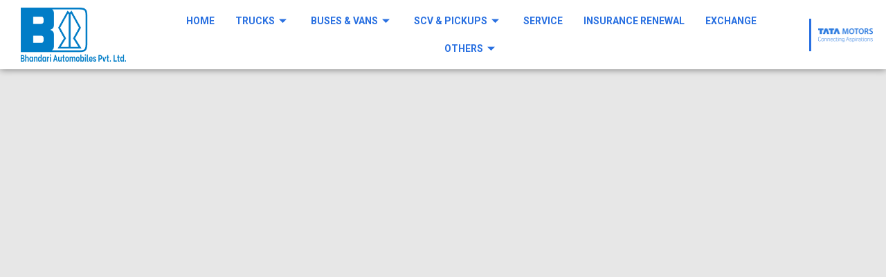

--- FILE ---
content_type: text/css
request_url: https://tata.bhandariautomobiles.com/wp-content/uploads/elementor/css/post-629.css?ver=1681972340
body_size: 1261
content:
.elementor-629 .elementor-element.elementor-element-6012957 > .elementor-container > .elementor-column > .elementor-widget-wrap{align-content:center;align-items:center;}.elementor-629 .elementor-element.elementor-element-6012957:not(.elementor-motion-effects-element-type-background), .elementor-629 .elementor-element.elementor-element-6012957 > .elementor-motion-effects-container > .elementor-motion-effects-layer{background-color:#FFFFFF;}.elementor-629 .elementor-element.elementor-element-6012957{box-shadow:0px 0px 10px 0px rgba(0,0,0,0.5);transition:background 0.3s, border 0.3s, border-radius 0.3s, box-shadow 0.3s;}.elementor-629 .elementor-element.elementor-element-6012957 > .elementor-background-overlay{transition:background 0.3s, border-radius 0.3s, opacity 0.3s;}.elementor-629 .elementor-element.elementor-element-a1fddcb .hfe-site-logo-container, .elementor-629 .elementor-element.elementor-element-a1fddcb .hfe-caption-width figcaption{text-align:center;}.elementor-629 .elementor-element.elementor-element-a1fddcb .hfe-site-logo-container .hfe-site-logo-img{border-style:none;}.elementor-629 .elementor-element.elementor-element-a1fddcb .widget-image-caption{margin-top:0px;margin-bottom:0px;}.elementor-629 .elementor-element.elementor-element-c58e219:not(.elementor-motion-effects-element-type-background) > .elementor-widget-wrap, .elementor-629 .elementor-element.elementor-element-c58e219 > .elementor-widget-wrap > .elementor-motion-effects-container > .elementor-motion-effects-layer{background-color:#FFFFFF;}.elementor-629 .elementor-element.elementor-element-c58e219 > .elementor-element-populated{transition:background 0.3s, border 0.3s, border-radius 0.3s, box-shadow 0.3s;}.elementor-629 .elementor-element.elementor-element-c58e219 > .elementor-element-populated > .elementor-background-overlay{transition:background 0.3s, border-radius 0.3s, opacity 0.3s;}.elementor-629 .elementor-element.elementor-element-d327463:not(.elementor-motion-effects-element-type-background) > .elementor-widget-wrap, .elementor-629 .elementor-element.elementor-element-d327463 > .elementor-widget-wrap > .elementor-motion-effects-container > .elementor-motion-effects-layer{background-color:#2970E1;}.elementor-629 .elementor-element.elementor-element-d327463 > .elementor-element-populated{transition:background 0.3s, border 0.3s, border-radius 0.3s, box-shadow 0.3s;}.elementor-629 .elementor-element.elementor-element-d327463 > .elementor-element-populated > .elementor-background-overlay{transition:background 0.3s, border-radius 0.3s, opacity 0.3s;}.elementor-629 .elementor-element.elementor-element-bd68743 .elementskit-menu-container{height:80px;background-color:#FFFFFF;border-radius:0px 0px 0px 0px;}.elementor-629 .elementor-element.elementor-element-bd68743 .elementskit-navbar-nav > li > a{font-family:"Roboto", Sans-serif;text-transform:uppercase;background-color:#FFFFFF;color:#000000;padding:0px 15px 0px 15px;}.elementor-629 .elementor-element.elementor-element-bd68743 .elementskit-navbar-nav > li > a:hover{color:#707070;}.elementor-629 .elementor-element.elementor-element-bd68743 .elementskit-navbar-nav > li > a:focus{color:#707070;}.elementor-629 .elementor-element.elementor-element-bd68743 .elementskit-navbar-nav > li > a:active{color:#707070;}.elementor-629 .elementor-element.elementor-element-bd68743 .elementskit-navbar-nav > li:hover > a{color:#707070;}.elementor-629 .elementor-element.elementor-element-bd68743 .elementskit-navbar-nav > li:hover > a .elementskit-submenu-indicator{color:#707070;}.elementor-629 .elementor-element.elementor-element-bd68743 .elementskit-navbar-nav > li > a:hover .elementskit-submenu-indicator{color:#707070;}.elementor-629 .elementor-element.elementor-element-bd68743 .elementskit-navbar-nav > li > a:focus .elementskit-submenu-indicator{color:#707070;}.elementor-629 .elementor-element.elementor-element-bd68743 .elementskit-navbar-nav > li > a:active .elementskit-submenu-indicator{color:#707070;}.elementor-629 .elementor-element.elementor-element-bd68743 .elementskit-navbar-nav > li.current-menu-item > a{color:#707070;}.elementor-629 .elementor-element.elementor-element-bd68743 .elementskit-navbar-nav > li.current-menu-ancestor > a{color:#707070;}.elementor-629 .elementor-element.elementor-element-bd68743 .elementskit-navbar-nav > li.current-menu-ancestor > a .elementskit-submenu-indicator{color:#707070;}.elementor-629 .elementor-element.elementor-element-bd68743 .elementskit-navbar-nav > li > a .elementskit-submenu-indicator{color:#101010;}.elementor-629 .elementor-element.elementor-element-bd68743 .elementskit-navbar-nav .elementskit-submenu-panel > li > a{padding:15px 15px 15px 15px;color:#000000;}.elementor-629 .elementor-element.elementor-element-bd68743 .elementskit-navbar-nav .elementskit-submenu-panel > li > a:hover{color:#707070;}.elementor-629 .elementor-element.elementor-element-bd68743 .elementskit-navbar-nav .elementskit-submenu-panel > li > a:focus{color:#707070;}.elementor-629 .elementor-element.elementor-element-bd68743 .elementskit-navbar-nav .elementskit-submenu-panel > li > a:active{color:#707070;}.elementor-629 .elementor-element.elementor-element-bd68743 .elementskit-navbar-nav .elementskit-submenu-panel > li:hover > a{color:#707070;}.elementor-629 .elementor-element.elementor-element-bd68743 .elementskit-navbar-nav .elementskit-submenu-panel > li.current-menu-item > a{color:#707070 !important;}.elementor-629 .elementor-element.elementor-element-bd68743 .elementskit-submenu-panel{padding:15px 0px 15px 0px;}.elementor-629 .elementor-element.elementor-element-bd68743 .elementskit-navbar-nav .elementskit-submenu-panel{border-radius:0px 0px 0px 0px;min-width:220px;}.elementor-629 .elementor-element.elementor-element-bd68743 .elementskit-menu-hamburger{float:right;border-style:none;}.elementor-629 .elementor-element.elementor-element-bd68743 .elementskit-menu-hamburger .elementskit-menu-hamburger-icon{background-color:#FFFFFF;}.elementor-629 .elementor-element.elementor-element-bd68743 .elementskit-menu-hamburger > .ekit-menu-icon{color:#FFFFFF;}.elementor-629 .elementor-element.elementor-element-bd68743 .elementskit-menu-hamburger:hover{background-color:var( --e-global-color-75f57d3d );border-style:none;}.elementor-629 .elementor-element.elementor-element-bd68743 .elementskit-menu-hamburger:hover .elementskit-menu-hamburger-icon{background-color:#FFFFFF;}.elementor-629 .elementor-element.elementor-element-bd68743 .elementskit-menu-hamburger:hover > .ekit-menu-icon{color:#FFFFFF;}.elementor-629 .elementor-element.elementor-element-bd68743 .elementskit-menu-close{color:var( --e-global-color-75f57d3d );}.elementor-629 .elementor-element.elementor-element-bd68743 .elementskit-menu-close:hover{background-color:var( --e-global-color-75f57d3d );color:#FFFFFF;}.elementor-629 .elementor-element.elementor-element-9f95f8f > .elementor-container{min-height:70px;}.elementor-629 .elementor-element.elementor-element-9f95f8f:not(.elementor-motion-effects-element-type-background), .elementor-629 .elementor-element.elementor-element-9f95f8f > .elementor-motion-effects-container > .elementor-motion-effects-layer{background-color:#FFFFFF;}.elementor-629 .elementor-element.elementor-element-9f95f8f{box-shadow:0px 0px 10px 0px rgba(0,0,0,0.5);transition:background 0.3s, border 0.3s, border-radius 0.3s, box-shadow 0.3s;}.elementor-629 .elementor-element.elementor-element-9f95f8f > .elementor-background-overlay{transition:background 0.3s, border-radius 0.3s, opacity 0.3s;}.elementor-bc-flex-widget .elementor-629 .elementor-element.elementor-element-673c09e.elementor-column .elementor-widget-wrap{align-items:center;}.elementor-629 .elementor-element.elementor-element-673c09e.elementor-column.elementor-element[data-element_type="column"] > .elementor-widget-wrap.elementor-element-populated{align-content:center;align-items:center;}.elementor-629 .elementor-element.elementor-element-673c09e.elementor-column > .elementor-widget-wrap{justify-content:center;}.elementor-629 .elementor-element.elementor-element-83a50cf .hfe-site-logo-container, .elementor-629 .elementor-element.elementor-element-83a50cf .hfe-caption-width figcaption{text-align:center;}.elementor-629 .elementor-element.elementor-element-83a50cf .hfe-site-logo-container .hfe-site-logo-img{border-style:none;}.elementor-629 .elementor-element.elementor-element-83a50cf .widget-image-caption{margin-top:0px;margin-bottom:0px;}.elementor-629 .elementor-element.elementor-element-83a50cf > .elementor-widget-container{margin:0px 0px 0px 20px;}.elementor-bc-flex-widget .elementor-629 .elementor-element.elementor-element-8b3b20d.elementor-column .elementor-widget-wrap{align-items:center;}.elementor-629 .elementor-element.elementor-element-8b3b20d.elementor-column.elementor-element[data-element_type="column"] > .elementor-widget-wrap.elementor-element-populated{align-content:center;align-items:center;}.elementor-629 .elementor-element.elementor-element-ed5eff6 .elementskit-menu-container{height:80px;border-radius:0px 0px 0px 0px;}.elementor-629 .elementor-element.elementor-element-ed5eff6 .elementskit-navbar-nav > li > a{font-family:"Roboto", Sans-serif;font-size:14px;font-weight:700;text-transform:uppercase;color:#2970E1;border-style:none;padding:0px 15px 0px 15px;}.elementor-629 .elementor-element.elementor-element-ed5eff6 .elementskit-navbar-nav > li > a:hover{color:#000000;}.elementor-629 .elementor-element.elementor-element-ed5eff6 .elementskit-navbar-nav > li > a:focus{color:#000000;}.elementor-629 .elementor-element.elementor-element-ed5eff6 .elementskit-navbar-nav > li > a:active{color:#000000;}.elementor-629 .elementor-element.elementor-element-ed5eff6 .elementskit-navbar-nav > li:hover > a{color:#000000;}.elementor-629 .elementor-element.elementor-element-ed5eff6 .elementskit-navbar-nav > li:hover > a .elementskit-submenu-indicator{color:#000000;}.elementor-629 .elementor-element.elementor-element-ed5eff6 .elementskit-navbar-nav > li > a:hover .elementskit-submenu-indicator{color:#000000;}.elementor-629 .elementor-element.elementor-element-ed5eff6 .elementskit-navbar-nav > li > a:focus .elementskit-submenu-indicator{color:#000000;}.elementor-629 .elementor-element.elementor-element-ed5eff6 .elementskit-navbar-nav > li > a:active .elementskit-submenu-indicator{color:#000000;}.elementor-629 .elementor-element.elementor-element-ed5eff6 .elementskit-navbar-nav > li.current-menu-item > a{color:#000000;border-style:none;}.elementor-629 .elementor-element.elementor-element-ed5eff6 .elementskit-navbar-nav > li.current-menu-ancestor > a{color:#000000;}.elementor-629 .elementor-element.elementor-element-ed5eff6 .elementskit-navbar-nav > li.current-menu-ancestor > a .elementskit-submenu-indicator{color:#000000;}.elementor-629 .elementor-element.elementor-element-ed5eff6 .elementskit-navbar-nav > li > a .elementskit-submenu-indicator{color:#2970E1;}.elementor-629 .elementor-element.elementor-element-ed5eff6 .elementskit-navbar-nav .elementskit-submenu-panel > li > a{font-family:"Roboto", Sans-serif;font-size:15px;font-weight:800;text-transform:uppercase;padding:15px 15px 15px 15px;color:#2970E1;background-color:#FFFFFF;}.elementor-629 .elementor-element.elementor-element-ed5eff6 .elementskit-navbar-nav .elementskit-submenu-panel > li > a:hover{color:#000000;}.elementor-629 .elementor-element.elementor-element-ed5eff6 .elementskit-navbar-nav .elementskit-submenu-panel > li > a:focus{color:#000000;}.elementor-629 .elementor-element.elementor-element-ed5eff6 .elementskit-navbar-nav .elementskit-submenu-panel > li > a:active{color:#000000;}.elementor-629 .elementor-element.elementor-element-ed5eff6 .elementskit-navbar-nav .elementskit-submenu-panel > li:hover > a{color:#000000;}.elementor-629 .elementor-element.elementor-element-ed5eff6 .elementskit-navbar-nav .elementskit-submenu-panel > li.current-menu-item > a{color:#000000 !important;}.elementor-629 .elementor-element.elementor-element-ed5eff6 .elementskit-navbar-nav .elementskit-submenu-panel{border-radius:0px 0px 0px 0px;min-width:220px;}.elementor-629 .elementor-element.elementor-element-ed5eff6 .elementskit-menu-hamburger{float:right;}.elementor-629 .elementor-element.elementor-element-ed5eff6 .elementskit-menu-hamburger .elementskit-menu-hamburger-icon{background-color:rgba(0, 0, 0, 0.5);}.elementor-629 .elementor-element.elementor-element-ed5eff6 .elementskit-menu-hamburger > .ekit-menu-icon{color:rgba(0, 0, 0, 0.5);}.elementor-629 .elementor-element.elementor-element-ed5eff6 .elementskit-menu-hamburger:hover .elementskit-menu-hamburger-icon{background-color:rgba(0, 0, 0, 0.5);}.elementor-629 .elementor-element.elementor-element-ed5eff6 .elementskit-menu-hamburger:hover > .ekit-menu-icon{color:rgba(0, 0, 0, 0.5);}.elementor-629 .elementor-element.elementor-element-ed5eff6 .elementskit-menu-close{color:rgba(51, 51, 51, 1);}.elementor-629 .elementor-element.elementor-element-ed5eff6 .elementskit-menu-close:hover{color:rgba(0, 0, 0, 0.5);}.elementor-629 .elementor-element.elementor-element-950c5d0 > .elementor-element-populated{border-style:solid;border-width:0px 0px 0px 3px;border-color:#2970E1;transition:background 0.3s, border 0.3s, border-radius 0.3s, box-shadow 0.3s;}.elementor-629 .elementor-element.elementor-element-950c5d0 > .elementor-element-populated > .elementor-background-overlay{transition:background 0.3s, border-radius 0.3s, opacity 0.3s;}.elementor-629 .elementor-element.elementor-element-c62b6ac .hfe-site-logo-container, .elementor-629 .elementor-element.elementor-element-c62b6ac .hfe-caption-width figcaption{text-align:left;}.elementor-629 .elementor-element.elementor-element-c62b6ac .hfe-site-logo-container .hfe-site-logo-img{border-style:none;}.elementor-629 .elementor-element.elementor-element-c62b6ac .widget-image-caption{margin-top:0px;margin-bottom:0px;}@media(min-width:768px){.elementor-629 .elementor-element.elementor-element-673c09e{width:15%;}.elementor-629 .elementor-element.elementor-element-8b3b20d{width:76.332%;}.elementor-629 .elementor-element.elementor-element-950c5d0{width:8%;}}@media(max-width:1024px){.elementor-bc-flex-widget .elementor-629 .elementor-element.elementor-element-99e54cd.elementor-column .elementor-widget-wrap{align-items:center;}.elementor-629 .elementor-element.elementor-element-99e54cd.elementor-column.elementor-element[data-element_type="column"] > .elementor-widget-wrap.elementor-element-populated{align-content:center;align-items:center;}.elementor-629 .elementor-element.elementor-element-bd68743 .elementskit-nav-identity-panel{padding:10px 0px 10px 0px;}.elementor-629 .elementor-element.elementor-element-bd68743 .elementskit-menu-container{max-width:350px;border-radius:0px 0px 0px 0px;}.elementor-629 .elementor-element.elementor-element-bd68743 .elementskit-navbar-nav > li > a{color:#000000;padding:10px 15px 10px 15px;}.elementor-629 .elementor-element.elementor-element-bd68743 .elementskit-navbar-nav .elementskit-submenu-panel > li > a{padding:15px 15px 15px 15px;}.elementor-629 .elementor-element.elementor-element-bd68743 .elementskit-navbar-nav .elementskit-submenu-panel{border-radius:0px 0px 0px 0px;}.elementor-629 .elementor-element.elementor-element-bd68743 .elementskit-menu-hamburger{padding:8px 8px 8px 8px;width:45px;border-radius:3px;}.elementor-629 .elementor-element.elementor-element-bd68743 .elementskit-menu-close{padding:8px 8px 8px 8px;margin:12px 12px 12px 12px;width:45px;border-radius:3px;}.elementor-629 .elementor-element.elementor-element-bd68743 .elementskit-nav-logo > img{max-width:160px;max-height:60px;}.elementor-629 .elementor-element.elementor-element-bd68743 .elementskit-nav-logo{margin:5px 0px 5px 0px;padding:5px 5px 5px 5px;}.elementor-629 .elementor-element.elementor-element-ed5eff6 .elementskit-nav-identity-panel{padding:10px 0px 10px 0px;}.elementor-629 .elementor-element.elementor-element-ed5eff6 .elementskit-menu-container{max-width:350px;border-radius:0px 0px 0px 0px;}.elementor-629 .elementor-element.elementor-element-ed5eff6 .elementskit-navbar-nav > li > a{color:#000000;padding:10px 15px 10px 15px;}.elementor-629 .elementor-element.elementor-element-ed5eff6 .elementskit-navbar-nav .elementskit-submenu-panel > li > a{padding:15px 15px 15px 15px;}.elementor-629 .elementor-element.elementor-element-ed5eff6 .elementskit-navbar-nav .elementskit-submenu-panel{border-radius:0px 0px 0px 0px;}.elementor-629 .elementor-element.elementor-element-ed5eff6 .elementskit-menu-hamburger{padding:8px 8px 8px 8px;width:45px;border-radius:3px;}.elementor-629 .elementor-element.elementor-element-ed5eff6 .elementskit-menu-close{padding:8px 8px 8px 8px;margin:12px 12px 12px 12px;width:45px;border-radius:3px;}.elementor-629 .elementor-element.elementor-element-ed5eff6 .elementskit-nav-logo > img{max-width:160px;max-height:60px;}.elementor-629 .elementor-element.elementor-element-ed5eff6 .elementskit-nav-logo{margin:5px 0px 5px 0px;padding:5px 5px 5px 5px;}}@media(max-width:767px){.elementor-629 .elementor-element.elementor-element-99e54cd{width:60%;}.elementor-629 .elementor-element.elementor-element-a1fddcb .hfe-site-logo-container, .elementor-629 .elementor-element.elementor-element-a1fddcb .hfe-caption-width figcaption{text-align:left;}.elementor-629 .elementor-element.elementor-element-a1fddcb .hfe-site-logo img{max-width:60%;}.elementor-629 .elementor-element.elementor-element-c58e219{width:20%;}.elementor-629 .elementor-element.elementor-element-d327463{width:20%;}.elementor-629 .elementor-element.elementor-element-bd68743 .elementskit-navbar-nav > li > a{font-size:18px;color:var( --e-global-color-75f57d3d );}.elementor-629 .elementor-element.elementor-element-bd68743 .elementskit-navbar-nav > li > a:hover{color:#000000;}.elementor-629 .elementor-element.elementor-element-bd68743 .elementskit-navbar-nav > li > a:focus{color:#000000;}.elementor-629 .elementor-element.elementor-element-bd68743 .elementskit-navbar-nav > li > a:active{color:#000000;}.elementor-629 .elementor-element.elementor-element-bd68743 .elementskit-navbar-nav > li:hover > a{color:#000000;}.elementor-629 .elementor-element.elementor-element-bd68743 .elementskit-navbar-nav > li:hover > a .elementskit-submenu-indicator{color:#000000;}.elementor-629 .elementor-element.elementor-element-bd68743 .elementskit-navbar-nav > li > a:hover .elementskit-submenu-indicator{color:#000000;}.elementor-629 .elementor-element.elementor-element-bd68743 .elementskit-navbar-nav > li > a:focus .elementskit-submenu-indicator{color:#000000;}.elementor-629 .elementor-element.elementor-element-bd68743 .elementskit-navbar-nav > li > a:active .elementskit-submenu-indicator{color:#000000;}.elementor-629 .elementor-element.elementor-element-bd68743 .elementskit-navbar-nav > li.current-menu-item > a{color:var( --e-global-color-75f57d3d );}.elementor-629 .elementor-element.elementor-element-bd68743 .elementskit-navbar-nav > li.current-menu-ancestor > a{color:var( --e-global-color-75f57d3d );}.elementor-629 .elementor-element.elementor-element-bd68743 .elementskit-navbar-nav > li.current-menu-ancestor > a .elementskit-submenu-indicator{color:var( --e-global-color-75f57d3d );}.elementor-629 .elementor-element.elementor-element-bd68743 .elementskit-navbar-nav > li > a .elementskit-submenu-indicator{color:var( --e-global-color-75f57d3d );}.elementor-629 .elementor-element.elementor-element-bd68743 .elementskit-menu-hamburger{float:right;}.elementor-629 .elementor-element.elementor-element-bd68743 .elementskit-nav-logo > img{max-width:120px;max-height:50px;}.elementor-629 .elementor-element.elementor-element-bd68743 > .elementor-widget-container{margin:0px -5px 0px -5px;}.elementor-629 .elementor-element.elementor-element-bd68743{width:100%;max-width:100%;align-self:center;}.elementor-629 .elementor-element.elementor-element-ed5eff6 .elementskit-nav-logo > img{max-width:120px;max-height:50px;}}/* Start custom CSS for ekit-nav-menu, class: .elementor-element-bd68743 */@media (max-width: 1050px){
.elementor-629 .elementor-element.elementor-element-bd68743 .elementskit-menu-hamburger {
    padding: 8px 8px 8px 8px !important;
   width:100% !important; 
	align-content:center !important;
    font-size: 25px;
    border-radius: 3px;
	font-weight: bold !important;
}
}/* End custom CSS */

--- FILE ---
content_type: text/css
request_url: https://tata.bhandariautomobiles.com/wp-content/uploads/elementor/css/post-2157.css?ver=1680115703
body_size: 609
content:
.elementor-2157 .elementor-element.elementor-element-75bb33a:not(.elementor-motion-effects-element-type-background), .elementor-2157 .elementor-element.elementor-element-75bb33a > .elementor-motion-effects-container > .elementor-motion-effects-layer{background-color:#FFFFFF;}.elementor-2157 .elementor-element.elementor-element-75bb33a{border-style:solid;border-width:5px 0px 0px 0px;border-color:var( --e-global-color-75f57d3d );transition:background 0.3s, border 0.3s, border-radius 0.3s, box-shadow 0.3s;padding:50px 0px 40px 0px;}.elementor-2157 .elementor-element.elementor-element-75bb33a > .elementor-background-overlay{transition:background 0.3s, border-radius 0.3s, opacity 0.3s;}.elementor-bc-flex-widget .elementor-2157 .elementor-element.elementor-element-4dc027d.elementor-column .elementor-widget-wrap{align-items:flex-start;}.elementor-2157 .elementor-element.elementor-element-4dc027d.elementor-column.elementor-element[data-element_type="column"] > .elementor-widget-wrap.elementor-element-populated{align-content:flex-start;align-items:flex-start;}.elementor-2157 .elementor-element.elementor-element-16d9779 .hfe-site-logo-container, .elementor-2157 .elementor-element.elementor-element-16d9779 .hfe-caption-width figcaption{text-align:center;}.elementor-2157 .elementor-element.elementor-element-16d9779 .hfe-site-logo-container .hfe-site-logo-img{border-style:none;}.elementor-2157 .elementor-element.elementor-element-16d9779 .widget-image-caption{margin-top:0px;margin-bottom:0px;}.elementor-2157 .elementor-element.elementor-element-e54c6f4{text-align:center;}.elementor-2157 .elementor-element.elementor-element-e54c6f4 .elementor-heading-title{color:#2970E1;font-family:"Roboto", Sans-serif;font-weight:500;line-height:20px;}.elementor-2157 .elementor-element.elementor-element-94868ba{--grid-template-columns:repeat(0, auto);--icon-size:20px;--grid-column-gap:5px;--grid-row-gap:0px;}.elementor-2157 .elementor-element.elementor-element-94868ba .elementor-widget-container{text-align:center;}.elementor-2157 .elementor-element.elementor-element-94868ba .elementor-social-icon{background-color:#FFFFFF;}.elementor-2157 .elementor-element.elementor-element-94868ba .elementor-social-icon i{color:#2970E1;}.elementor-2157 .elementor-element.elementor-element-94868ba .elementor-social-icon svg{fill:#2970E1;}.elementor-2157 .elementor-element.elementor-element-94868ba .elementor-social-icon:hover{background-color:#2970E1;}.elementor-2157 .elementor-element.elementor-element-94868ba .elementor-social-icon:hover i{color:#FFFFFF;}.elementor-2157 .elementor-element.elementor-element-94868ba .elementor-social-icon:hover svg{fill:#FFFFFF;}.elementor-2157 .elementor-element.elementor-element-a1e355a > .elementor-element-populated{border-style:none;transition:background 0.3s, border 0.3s, border-radius 0.3s, box-shadow 0.3s;}.elementor-2157 .elementor-element.elementor-element-a1e355a > .elementor-element-populated > .elementor-background-overlay{transition:background 0.3s, border-radius 0.3s, opacity 0.3s;}.elementor-2157 .elementor-element.elementor-element-c0d33b7 .elementor-heading-title{color:#2970E1;font-family:"Roboto", Sans-serif;font-weight:500;}.elementor-2157 .elementor-element.elementor-element-e92d4c4 .elementor-icon-list-icon i{color:#2970E1;}.elementor-2157 .elementor-element.elementor-element-e92d4c4 .elementor-icon-list-icon svg{fill:#2970E1;}.elementor-2157 .elementor-element.elementor-element-e92d4c4 .elementor-icon-list-item:hover .elementor-icon-list-icon i{color:#000000;}.elementor-2157 .elementor-element.elementor-element-e92d4c4 .elementor-icon-list-item:hover .elementor-icon-list-icon svg{fill:#000000;}.elementor-2157 .elementor-element.elementor-element-e92d4c4{--e-icon-list-icon-size:14px;}.elementor-2157 .elementor-element.elementor-element-e92d4c4 .elementor-icon-list-text{color:#2970E1;}.elementor-2157 .elementor-element.elementor-element-e92d4c4 .elementor-icon-list-item:hover .elementor-icon-list-text{color:#000000;}.elementor-2157 .elementor-element.elementor-element-e92d4c4 .elementor-icon-list-item > .elementor-icon-list-text, .elementor-2157 .elementor-element.elementor-element-e92d4c4 .elementor-icon-list-item > a{font-family:"Roboto", Sans-serif;font-weight:500;}.elementor-2157 .elementor-element.elementor-element-24cda40 .elementor-heading-title{color:#2970E1;font-family:"Roboto", Sans-serif;font-weight:500;}.elementor-2157 .elementor-element.elementor-element-40b67ed .elementor-icon-list-icon i{color:#2970E1;}.elementor-2157 .elementor-element.elementor-element-40b67ed .elementor-icon-list-icon svg{fill:#2970E1;}.elementor-2157 .elementor-element.elementor-element-40b67ed .elementor-icon-list-item:hover .elementor-icon-list-icon i{color:#000000;}.elementor-2157 .elementor-element.elementor-element-40b67ed .elementor-icon-list-item:hover .elementor-icon-list-icon svg{fill:#000000;}.elementor-2157 .elementor-element.elementor-element-40b67ed{--e-icon-list-icon-size:14px;}.elementor-2157 .elementor-element.elementor-element-40b67ed .elementor-icon-list-text{color:#2970E1;}.elementor-2157 .elementor-element.elementor-element-40b67ed .elementor-icon-list-item:hover .elementor-icon-list-text{color:#000000;}.elementor-2157 .elementor-element.elementor-element-40b67ed .elementor-icon-list-item > .elementor-icon-list-text, .elementor-2157 .elementor-element.elementor-element-40b67ed .elementor-icon-list-item > a{font-family:"Roboto", Sans-serif;font-weight:500;}.elementor-2157 .elementor-element.elementor-element-963c03e > .elementor-container{min-height:10px;}.elementor-2157 .elementor-element.elementor-element-963c03e > .elementor-container > .elementor-column > .elementor-widget-wrap{align-content:center;align-items:center;}.elementor-2157 .elementor-element.elementor-element-963c03e:not(.elementor-motion-effects-element-type-background), .elementor-2157 .elementor-element.elementor-element-963c03e > .elementor-motion-effects-container > .elementor-motion-effects-layer{background-color:#2970E1;}.elementor-2157 .elementor-element.elementor-element-963c03e{transition:background 0.3s, border 0.3s, border-radius 0.3s, box-shadow 0.3s;margin-top:0px;margin-bottom:-66px;padding:0px 0px 0px 0px;}.elementor-2157 .elementor-element.elementor-element-963c03e > .elementor-background-overlay{transition:background 0.3s, border-radius 0.3s, opacity 0.3s;}.elementor-bc-flex-widget .elementor-2157 .elementor-element.elementor-element-f62b93e.elementor-column .elementor-widget-wrap{align-items:flex-end;}.elementor-2157 .elementor-element.elementor-element-f62b93e.elementor-column.elementor-element[data-element_type="column"] > .elementor-widget-wrap.elementor-element-populated{align-content:flex-end;align-items:flex-end;}.elementor-2157 .elementor-element.elementor-element-f62b93e.elementor-column > .elementor-widget-wrap{justify-content:center;}.elementor-2157 .elementor-element.elementor-element-7cb73b4{text-align:center;}.elementor-2157 .elementor-element.elementor-element-7cb73b4 .elementor-heading-title{color:#FFFFFF;line-height:24px;}@media(max-width:767px){.elementor-2157 .elementor-element.elementor-element-16d9779 .hfe-site-logo-container, .elementor-2157 .elementor-element.elementor-element-16d9779 .hfe-caption-width figcaption{text-align:center;}.elementor-2157 .elementor-element.elementor-element-e54c6f4 .elementor-heading-title{font-size:18px;line-height:1.4em;}.elementor-2157 .elementor-element.elementor-element-94868ba{--icon-size:24px;}.elementor-2157 .elementor-element.elementor-element-a1e355a{width:50%;}.elementor-2157 .elementor-element.elementor-element-a1e355a > .elementor-element-populated{padding:20px 0px 0px 0px;}.elementor-2157 .elementor-element.elementor-element-c0d33b7{text-align:center;}.elementor-2157 .elementor-element.elementor-element-e92d4c4{--e-icon-list-icon-align:center;--e-icon-list-icon-margin:0 calc(var(--e-icon-list-icon-size, 1em) * 0.125);}.elementor-2157 .elementor-element.elementor-element-e637896{width:50%;}.elementor-2157 .elementor-element.elementor-element-e637896 > .elementor-element-populated{padding:20px 0px 0px 0px;}.elementor-2157 .elementor-element.elementor-element-24cda40{text-align:center;}.elementor-2157 .elementor-element.elementor-element-7cb73b4 .elementor-heading-title{font-size:17px;}}@media(min-width:768px){.elementor-2157 .elementor-element.elementor-element-4dc027d{width:30%;}.elementor-2157 .elementor-element.elementor-element-6f1bac9{width:10%;}}

--- FILE ---
content_type: text/css
request_url: https://tata.bhandariautomobiles.com/wp-content/uploads/elementor/css/post-618.css?ver=1679929510
body_size: 829
content:
.elementor-618 .elementor-element.elementor-element-5b5b5f6b:not(.elementor-motion-effects-element-type-background), .elementor-618 .elementor-element.elementor-element-5b5b5f6b > .elementor-motion-effects-container > .elementor-motion-effects-layer{background-color:#FFFFFF;}.elementor-618 .elementor-element.elementor-element-5b5b5f6b{box-shadow:0px 10px 25px 0px rgba(0, 0, 0, 0.1);transition:background 0.3s, border 0.3s, border-radius 0.3s, box-shadow 0.3s;}.elementor-618 .elementor-element.elementor-element-5b5b5f6b > .elementor-background-overlay{transition:background 0.3s, border-radius 0.3s, opacity 0.3s;}.elementor-618 .elementor-element.elementor-element-2c45dd6b > .elementor-container{max-width:1400px;}.elementor-618 .elementor-element.elementor-element-2c45dd6b{margin-top:0px;margin-bottom:0px;}.elementor-618 .elementor-element.elementor-element-63bff824 > .elementor-element-populated{padding:30px 0px 30px 30px;}.elementor-618 .elementor-element.elementor-element-6d59d4ce .elementskit-section-title-wraper .elementskit-section-title{color:#2970E1;margin:0px 0px 0px 0px;font-family:"Roboto", Sans-serif;font-size:14px;font-weight:600;text-transform:uppercase;}.elementor-618 .elementor-element.elementor-element-6d59d4ce .elementskit-section-title-wraper .elementskit-section-title > span{color:#000000;}.elementor-618 .elementor-element.elementor-element-6d59d4ce .elementskit-section-title-wraper .elementskit-section-title:hover > span{color:#000000;}.elementor-618 .elementor-element.elementor-element-6d59d4ce .elementskit-section-title-wraper .elementskit-border-divider{background:linear-gradient(90deg, #2970E1 0%, #2970E1 100%);}.elementor-618 .elementor-element.elementor-element-6d59d4ce .elementskit-section-title-wraper .elementskit-border-divider:before{background-color:#2970E1;color:#2970E1;}.elementor-618 .elementor-element.elementor-element-6d59d4ce .elementskit-section-title-wraper .elementskit-border-divider.elementskit-style-long{color:#2970E1;}.elementor-618 .elementor-element.elementor-element-6d59d4ce .elementskit-section-title-wraper .elementskit-border-star{color:#2970E1;}.elementor-618 .elementor-element.elementor-element-6d59d4ce .elementskit-section-title-wraper .elementskit-border-star:after{background-color:#2970E1;}.elementor-618 .elementor-element.elementor-element-6d59d4ce > .elementor-widget-container{margin:0px 0px 10px 0px;}.elementor-618 .elementor-element.elementor-element-42d1a9e1 .ekit_page_list_content{flex-direction:row;}.elementor-618 .elementor-element.elementor-element-42d1a9e1 .elementor-icon-list-icon{display:flex;align-items:flex-start;justify-content:center;margin:2px 0px 0px 0px;width:10px;}.elementor-618 .elementor-element.elementor-element-42d1a9e1 .elementor-icon-list-item:hover .elementor-icon-list-icon i{color:#000000;}.elementor-618 .elementor-element.elementor-element-42d1a9e1 .elementor-icon-list-item:hover .elementor-icon-list-icon svg path{stroke:#000000;fill:#000000;}.elementor-618 .elementor-element.elementor-element-42d1a9e1 .elementor-icon-list-icon i{font-size:10px;}.elementor-618 .elementor-element.elementor-element-42d1a9e1 .elementor-icon-list-icon svg{max-width:10px;}.elementor-618 .elementor-element.elementor-element-42d1a9e1 .elementor-icon-list-text{color:#2970E1;margin:0px 0px 15px 0px;}.elementor-618 .elementor-element.elementor-element-42d1a9e1 .elementor-icon-list-item:hover .elementor-icon-list-text{color:#000000;}.elementor-618 .elementor-element.elementor-element-42d1a9e1 .elementor-icon-list-item{font-family:"Roboto", Sans-serif;font-size:14px;font-weight:400;text-transform:uppercase;line-height:1em;}.elementor-618 .elementor-element.elementor-element-42d1a9e1 .ekit_menu_label{align-self:center;}.elementor-618 .elementor-element.elementor-element-db0296f > .elementor-element-populated{padding:30px 0px 30px 30px;}.elementor-618 .elementor-element.elementor-element-31e849a .elementskit-section-title-wraper .elementskit-section-title{color:#2970E1;margin:0px 0px 0px 0px;font-family:"Roboto", Sans-serif;font-size:14px;font-weight:600;text-transform:uppercase;}.elementor-618 .elementor-element.elementor-element-31e849a .elementskit-section-title-wraper .elementskit-section-title > span{color:#000000;}.elementor-618 .elementor-element.elementor-element-31e849a .elementskit-section-title-wraper .elementskit-section-title:hover > span{color:#000000;}.elementor-618 .elementor-element.elementor-element-31e849a .elementskit-section-title-wraper .elementskit-border-divider{background:linear-gradient(90deg, #2970E1 0%, #2970E1 100%);}.elementor-618 .elementor-element.elementor-element-31e849a .elementskit-section-title-wraper .elementskit-border-divider:before{background-color:#2970E1;color:#2970E1;}.elementor-618 .elementor-element.elementor-element-31e849a .elementskit-section-title-wraper .elementskit-border-divider.elementskit-style-long{color:#2970E1;}.elementor-618 .elementor-element.elementor-element-31e849a .elementskit-section-title-wraper .elementskit-border-star{color:#2970E1;}.elementor-618 .elementor-element.elementor-element-31e849a .elementskit-section-title-wraper .elementskit-border-star:after{background-color:#2970E1;}.elementor-618 .elementor-element.elementor-element-31e849a > .elementor-widget-container{margin:0px 0px 10px 0px;}.elementor-618 .elementor-element.elementor-element-4964e14 .ekit_page_list_content{flex-direction:row;}.elementor-618 .elementor-element.elementor-element-4964e14 .elementor-icon-list-icon{display:flex;align-items:flex-start;justify-content:center;margin:2px 0px 0px 0px;width:10px;}.elementor-618 .elementor-element.elementor-element-4964e14 .elementor-icon-list-item:hover .elementor-icon-list-icon i{color:#000000;}.elementor-618 .elementor-element.elementor-element-4964e14 .elementor-icon-list-item:hover .elementor-icon-list-icon svg path{stroke:#000000;fill:#000000;}.elementor-618 .elementor-element.elementor-element-4964e14 .elementor-icon-list-icon i{font-size:10px;}.elementor-618 .elementor-element.elementor-element-4964e14 .elementor-icon-list-icon svg{max-width:10px;}.elementor-618 .elementor-element.elementor-element-4964e14 .elementor-icon-list-text{color:#2970E1;margin:0px 0px 15px 0px;}.elementor-618 .elementor-element.elementor-element-4964e14 .elementor-icon-list-item:hover .elementor-icon-list-text{color:#000000;}.elementor-618 .elementor-element.elementor-element-4964e14 .elementor-icon-list-item{font-family:"Roboto", Sans-serif;font-size:14px;font-weight:400;text-transform:uppercase;line-height:1em;}.elementor-618 .elementor-element.elementor-element-4964e14 .ekit_menu_label{align-self:center;}.elementor-618 .elementor-element.elementor-element-d23efee > .elementor-element-populated{padding:30px 0px 30px 30px;}.elementor-618 .elementor-element.elementor-element-30aa357 .elementskit-section-title-wraper .elementskit-section-title{color:#2970E1;margin:0px 0px 0px 0px;font-family:"Roboto", Sans-serif;font-size:14px;font-weight:600;text-transform:uppercase;}.elementor-618 .elementor-element.elementor-element-30aa357 .elementskit-section-title-wraper .elementskit-section-title > span{color:#000000;}.elementor-618 .elementor-element.elementor-element-30aa357 .elementskit-section-title-wraper .elementskit-section-title:hover > span{color:#000000;}.elementor-618 .elementor-element.elementor-element-30aa357 .elementskit-section-title-wraper .elementskit-border-divider{background:linear-gradient(90deg, #2970E1 0%, #2970E1 100%);}.elementor-618 .elementor-element.elementor-element-30aa357 .elementskit-section-title-wraper .elementskit-border-divider:before{background-color:#2970E1;color:#2970E1;}.elementor-618 .elementor-element.elementor-element-30aa357 .elementskit-section-title-wraper .elementskit-border-divider.elementskit-style-long{color:#2970E1;}.elementor-618 .elementor-element.elementor-element-30aa357 .elementskit-section-title-wraper .elementskit-border-star{color:#2970E1;}.elementor-618 .elementor-element.elementor-element-30aa357 .elementskit-section-title-wraper .elementskit-border-star:after{background-color:#2970E1;}.elementor-618 .elementor-element.elementor-element-30aa357 > .elementor-widget-container{margin:0px 0px 10px 0px;}.elementor-618 .elementor-element.elementor-element-df84f87 .ekit_page_list_content{flex-direction:row;}.elementor-618 .elementor-element.elementor-element-df84f87 .elementor-icon-list-icon{display:flex;align-items:flex-start;justify-content:center;margin:2px 0px 0px 0px;width:10px;}.elementor-618 .elementor-element.elementor-element-df84f87 .elementor-icon-list-item:hover .elementor-icon-list-icon i{color:#000000;}.elementor-618 .elementor-element.elementor-element-df84f87 .elementor-icon-list-item:hover .elementor-icon-list-icon svg path{stroke:#000000;fill:#000000;}.elementor-618 .elementor-element.elementor-element-df84f87 .elementor-icon-list-icon i{font-size:10px;}.elementor-618 .elementor-element.elementor-element-df84f87 .elementor-icon-list-icon svg{max-width:10px;}.elementor-618 .elementor-element.elementor-element-df84f87 .elementor-icon-list-text{color:#2970E1;margin:0px 0px 15px 0px;}.elementor-618 .elementor-element.elementor-element-df84f87 .elementor-icon-list-item:hover .elementor-icon-list-text{color:#000000;}.elementor-618 .elementor-element.elementor-element-df84f87 .elementor-icon-list-item{font-family:"Roboto", Sans-serif;font-size:14px;font-weight:400;text-transform:uppercase;line-height:1em;}.elementor-618 .elementor-element.elementor-element-df84f87 .ekit_menu_label{align-self:center;}.elementor-618 .elementor-element.elementor-element-207953b > .elementor-element-populated{padding:30px 0px 30px 30px;}.elementor-618 .elementor-element.elementor-element-c496d58 .elementskit-section-title-wraper .elementskit-section-title{color:#2970E1;margin:0px 0px 0px 0px;font-family:"Roboto", Sans-serif;font-size:14px;font-weight:600;text-transform:uppercase;}.elementor-618 .elementor-element.elementor-element-c496d58 .elementskit-section-title-wraper .elementskit-section-title > span{color:#000000;}.elementor-618 .elementor-element.elementor-element-c496d58 .elementskit-section-title-wraper .elementskit-section-title:hover > span{color:#000000;}.elementor-618 .elementor-element.elementor-element-c496d58 .elementskit-section-title-wraper .elementskit-border-divider{background:linear-gradient(90deg, #2970E1 0%, #2970E1 100%);}.elementor-618 .elementor-element.elementor-element-c496d58 .elementskit-section-title-wraper .elementskit-border-divider:before{background-color:#2970E1;color:#2970E1;}.elementor-618 .elementor-element.elementor-element-c496d58 .elementskit-section-title-wraper .elementskit-border-divider.elementskit-style-long{color:#2970E1;}.elementor-618 .elementor-element.elementor-element-c496d58 .elementskit-section-title-wraper .elementskit-border-star{color:#2970E1;}.elementor-618 .elementor-element.elementor-element-c496d58 .elementskit-section-title-wraper .elementskit-border-star:after{background-color:#2970E1;}.elementor-618 .elementor-element.elementor-element-c496d58 > .elementor-widget-container{margin:0px 0px 10px 0px;}.elementor-618 .elementor-element.elementor-element-9ebf20f .ekit_page_list_content{flex-direction:row;}.elementor-618 .elementor-element.elementor-element-9ebf20f .elementor-icon-list-icon{display:flex;align-items:flex-start;justify-content:center;margin:2px 0px 0px 0px;width:10px;}.elementor-618 .elementor-element.elementor-element-9ebf20f .elementor-icon-list-item:hover .elementor-icon-list-icon i{color:#000000;}.elementor-618 .elementor-element.elementor-element-9ebf20f .elementor-icon-list-item:hover .elementor-icon-list-icon svg path{stroke:#000000;fill:#000000;}.elementor-618 .elementor-element.elementor-element-9ebf20f .elementor-icon-list-icon i{font-size:10px;}.elementor-618 .elementor-element.elementor-element-9ebf20f .elementor-icon-list-icon svg{max-width:10px;}.elementor-618 .elementor-element.elementor-element-9ebf20f .elementor-icon-list-text{color:#2970E1;margin:0px 0px 15px 0px;}.elementor-618 .elementor-element.elementor-element-9ebf20f .elementor-icon-list-item:hover .elementor-icon-list-text{color:#000000;}.elementor-618 .elementor-element.elementor-element-9ebf20f .elementor-icon-list-item{font-family:"Roboto", Sans-serif;font-size:14px;font-weight:400;text-transform:uppercase;line-height:1em;}.elementor-618 .elementor-element.elementor-element-9ebf20f .ekit_menu_label{align-self:center;}.elementor-618 .elementor-element.elementor-element-9216698 > .elementor-element-populated{padding:30px 0px 30px 30px;}.elementor-618 .elementor-element.elementor-element-1be5c6d .elementskit-section-title-wraper .elementskit-section-title{color:#2970E1;margin:0px 0px 0px 0px;font-family:"Roboto", Sans-serif;font-size:14px;font-weight:600;text-transform:uppercase;}.elementor-618 .elementor-element.elementor-element-1be5c6d .elementskit-section-title-wraper .elementskit-section-title > span{color:#000000;}.elementor-618 .elementor-element.elementor-element-1be5c6d .elementskit-section-title-wraper .elementskit-section-title:hover > span{color:#000000;}.elementor-618 .elementor-element.elementor-element-1be5c6d .elementskit-section-title-wraper .elementskit-border-divider{background:linear-gradient(90deg, #2970E1 0%, #2970E1 100%);}.elementor-618 .elementor-element.elementor-element-1be5c6d .elementskit-section-title-wraper .elementskit-border-divider:before{background-color:#2970E1;color:#2970E1;}.elementor-618 .elementor-element.elementor-element-1be5c6d .elementskit-section-title-wraper .elementskit-border-divider.elementskit-style-long{color:#2970E1;}.elementor-618 .elementor-element.elementor-element-1be5c6d .elementskit-section-title-wraper .elementskit-border-star{color:#2970E1;}.elementor-618 .elementor-element.elementor-element-1be5c6d .elementskit-section-title-wraper .elementskit-border-star:after{background-color:#2970E1;}.elementor-618 .elementor-element.elementor-element-1be5c6d > .elementor-widget-container{margin:0px 0px 10px 0px;}.elementor-618 .elementor-element.elementor-element-42af019 .ekit_page_list_content{flex-direction:row;}.elementor-618 .elementor-element.elementor-element-42af019 .elementor-icon-list-icon{display:flex;align-items:flex-start;justify-content:center;margin:2px 0px 0px 0px;width:10px;}.elementor-618 .elementor-element.elementor-element-42af019 .elementor-icon-list-item:hover .elementor-icon-list-icon i{color:#000000;}.elementor-618 .elementor-element.elementor-element-42af019 .elementor-icon-list-item:hover .elementor-icon-list-icon svg path{stroke:#000000;fill:#000000;}.elementor-618 .elementor-element.elementor-element-42af019 .elementor-icon-list-icon i{font-size:10px;}.elementor-618 .elementor-element.elementor-element-42af019 .elementor-icon-list-icon svg{max-width:10px;}.elementor-618 .elementor-element.elementor-element-42af019 .elementor-icon-list-text{color:#2970E1;margin:0px 0px 15px 0px;}.elementor-618 .elementor-element.elementor-element-42af019 .elementor-icon-list-item:hover .elementor-icon-list-text{color:#000000;}.elementor-618 .elementor-element.elementor-element-42af019 .elementor-icon-list-item{font-family:"Roboto", Sans-serif;font-size:14px;font-weight:400;text-transform:uppercase;line-height:1em;}.elementor-618 .elementor-element.elementor-element-42af019 .ekit_menu_label{align-self:center;}@media(max-width:767px){.elementor-618 .elementor-element.elementor-element-db0296f > .elementor-element-populated{padding:30px 0px 30px 30px;}}@media(max-width:1024px) and (min-width:768px){.elementor-618 .elementor-element.elementor-element-63bff824{width:100%;}.elementor-618 .elementor-element.elementor-element-db0296f{width:100%;}.elementor-618 .elementor-element.elementor-element-d23efee{width:100%;}.elementor-618 .elementor-element.elementor-element-207953b{width:100%;}.elementor-618 .elementor-element.elementor-element-9216698{width:100%;}}/* Start custom CSS for column, class: .elementor-element-63bff824 */@media screen and (max-width: 750px){
.elementor-618 .elementor-element.elementor-element-63bff824 > .elementor-element-populated {
    padding: 30px 0px 0px 30px;
}
}/* End custom CSS */
/* Start custom CSS for column, class: .elementor-element-db0296f */@media screen and (max-width: 750px){
.elementor-618 .elementor-element.elementor-element-db0296f > .elementor-element-populated {
    padding: 30px 0px 0px 30px;
}
}/* End custom CSS */
/* Start custom CSS for column, class: .elementor-element-d23efee */@media screen and (max-width: 750px){
.elementor-618 .elementor-element.elementor-element-d23efee > .elementor-element-populated {
    padding: 30px 0px 0px 30px;
}
}/* End custom CSS */
/* Start custom CSS for column, class: .elementor-element-207953b */@media screen and (max-width: 750px){
.elementor-618 .elementor-element.elementor-element-207953b > .elementor-element-populated {
    padding: 30px 0px 0px 30px;
}
}/* End custom CSS */
/* Start custom CSS for column, class: .elementor-element-9216698 */@media screen and (max-width: 750px){
.elementor-618 .elementor-element.elementor-element-9216698 > .elementor-element-populated {
    padding: 30px 0px 0px 30px;
}
}/* End custom CSS */

--- FILE ---
content_type: text/css
request_url: https://tata.bhandariautomobiles.com/wp-content/uploads/elementor/css/post-1388.css?ver=1679929511
body_size: 664
content:
.elementor-1388 .elementor-element.elementor-element-eaffc35:not(.elementor-motion-effects-element-type-background), .elementor-1388 .elementor-element.elementor-element-eaffc35 > .elementor-motion-effects-container > .elementor-motion-effects-layer{background-color:#FFFFFF;}.elementor-1388 .elementor-element.elementor-element-eaffc35{box-shadow:0px 10px 25px 0px rgba(0, 0, 0, 0.1);transition:background 0.3s, border 0.3s, border-radius 0.3s, box-shadow 0.3s;}.elementor-1388 .elementor-element.elementor-element-eaffc35 > .elementor-background-overlay{transition:background 0.3s, border-radius 0.3s, opacity 0.3s;}.elementor-1388 .elementor-element.elementor-element-b8ce754:not(.elementor-motion-effects-element-type-background) > .elementor-widget-wrap, .elementor-1388 .elementor-element.elementor-element-b8ce754 > .elementor-widget-wrap > .elementor-motion-effects-container > .elementor-motion-effects-layer{background-color:#FFFFFF;}.elementor-1388 .elementor-element.elementor-element-b8ce754 > .elementor-element-populated{transition:background 0.3s, border 0.3s, border-radius 0.3s, box-shadow 0.3s;}.elementor-1388 .elementor-element.elementor-element-b8ce754 > .elementor-element-populated > .elementor-background-overlay{transition:background 0.3s, border-radius 0.3s, opacity 0.3s;}.elementor-1388 .elementor-element.elementor-element-d4b22b3 > .elementor-container{max-width:1400px;}.elementor-1388 .elementor-element.elementor-element-d4b22b3{margin-top:0px;margin-bottom:0px;}.elementor-1388 .elementor-element.elementor-element-e8354c2 > .elementor-element-populated{padding:30px 0px 30px 30px;}.elementor-1388 .elementor-element.elementor-element-a351ea8 .elementskit-section-title-wraper .elementskit-section-title{color:#2970E1;margin:0px 0px 0px 0px;font-family:"Roboto", Sans-serif;font-size:14px;font-weight:600;text-transform:uppercase;}.elementor-1388 .elementor-element.elementor-element-a351ea8 .elementskit-section-title-wraper .elementskit-section-title > span{color:#000000;}.elementor-1388 .elementor-element.elementor-element-a351ea8 .elementskit-section-title-wraper .elementskit-section-title:hover > span{color:#000000;}.elementor-1388 .elementor-element.elementor-element-a351ea8 .elementskit-section-title-wraper .elementskit-border-divider{background:linear-gradient(90deg, #2970E1 0%, #2970E1 100%);}.elementor-1388 .elementor-element.elementor-element-a351ea8 .elementskit-section-title-wraper .elementskit-border-divider:before{background-color:#2970E1;color:#2970E1;}.elementor-1388 .elementor-element.elementor-element-a351ea8 .elementskit-section-title-wraper .elementskit-border-divider.elementskit-style-long{color:#2970E1;}.elementor-1388 .elementor-element.elementor-element-a351ea8 .elementskit-section-title-wraper .elementskit-border-star{color:#2970E1;}.elementor-1388 .elementor-element.elementor-element-a351ea8 .elementskit-section-title-wraper .elementskit-border-star:after{background-color:#2970E1;}.elementor-1388 .elementor-element.elementor-element-a351ea8 > .elementor-widget-container{margin:0px 0px 10px 0px;}.elementor-1388 .elementor-element.elementor-element-b01c4f6 .ekit_page_list_content{flex-direction:row;}.elementor-1388 .elementor-element.elementor-element-b01c4f6 .elementor-icon-list-icon{display:flex;align-items:flex-start;justify-content:center;margin:2px 0px 0px 0px;width:10px;}.elementor-1388 .elementor-element.elementor-element-b01c4f6 .elementor-icon-list-item:hover .elementor-icon-list-icon i{color:#000000;}.elementor-1388 .elementor-element.elementor-element-b01c4f6 .elementor-icon-list-item:hover .elementor-icon-list-icon svg path{stroke:#000000;fill:#000000;}.elementor-1388 .elementor-element.elementor-element-b01c4f6 .elementor-icon-list-icon i{font-size:10px;}.elementor-1388 .elementor-element.elementor-element-b01c4f6 .elementor-icon-list-icon svg{max-width:10px;}.elementor-1388 .elementor-element.elementor-element-b01c4f6 .elementor-icon-list-text{color:#2970E1;margin:0px 0px 15px 0px;}.elementor-1388 .elementor-element.elementor-element-b01c4f6 .elementor-icon-list-item:hover .elementor-icon-list-text{color:#000000;}.elementor-1388 .elementor-element.elementor-element-b01c4f6 .elementor-icon-list-item{font-family:"Roboto", Sans-serif;font-size:14px;font-weight:400;text-transform:uppercase;line-height:1em;}.elementor-1388 .elementor-element.elementor-element-b01c4f6 .ekit_menu_label{align-self:center;}.elementor-1388 .elementor-element.elementor-element-65e5422 > .elementor-element-populated{padding:30px 0px 30px 30px;}.elementor-1388 .elementor-element.elementor-element-1e5fbbe .elementskit-section-title-wraper .elementskit-section-title{color:#2970E1;margin:0px 0px 0px 0px;font-family:"Roboto", Sans-serif;font-size:14px;font-weight:600;text-transform:uppercase;}.elementor-1388 .elementor-element.elementor-element-1e5fbbe .elementskit-section-title-wraper .elementskit-section-title > span{color:#000000;}.elementor-1388 .elementor-element.elementor-element-1e5fbbe .elementskit-section-title-wraper .elementskit-section-title:hover > span{color:#000000;}.elementor-1388 .elementor-element.elementor-element-1e5fbbe .elementskit-section-title-wraper .elementskit-border-divider{background:linear-gradient(90deg, #2970E1 0%, #2970E1 100%);}.elementor-1388 .elementor-element.elementor-element-1e5fbbe .elementskit-section-title-wraper .elementskit-border-divider:before{background-color:#2970E1;color:#2970E1;}.elementor-1388 .elementor-element.elementor-element-1e5fbbe .elementskit-section-title-wraper .elementskit-border-divider.elementskit-style-long{color:#2970E1;}.elementor-1388 .elementor-element.elementor-element-1e5fbbe .elementskit-section-title-wraper .elementskit-border-star{color:#2970E1;}.elementor-1388 .elementor-element.elementor-element-1e5fbbe .elementskit-section-title-wraper .elementskit-border-star:after{background-color:#2970E1;}.elementor-1388 .elementor-element.elementor-element-1e5fbbe > .elementor-widget-container{margin:0px 0px 10px 0px;}.elementor-1388 .elementor-element.elementor-element-bae5a29 .ekit_page_list_content{flex-direction:row;}.elementor-1388 .elementor-element.elementor-element-bae5a29 .elementor-icon-list-icon{display:flex;align-items:flex-start;justify-content:center;margin:2px 0px 0px 0px;width:10px;}.elementor-1388 .elementor-element.elementor-element-bae5a29 .elementor-icon-list-item:hover .elementor-icon-list-icon i{color:#000000;}.elementor-1388 .elementor-element.elementor-element-bae5a29 .elementor-icon-list-item:hover .elementor-icon-list-icon svg path{stroke:#000000;fill:#000000;}.elementor-1388 .elementor-element.elementor-element-bae5a29 .elementor-icon-list-icon i{font-size:10px;}.elementor-1388 .elementor-element.elementor-element-bae5a29 .elementor-icon-list-icon svg{max-width:10px;}.elementor-1388 .elementor-element.elementor-element-bae5a29 .elementor-icon-list-text{color:#2970E1;margin:0px 0px 15px 0px;}.elementor-1388 .elementor-element.elementor-element-bae5a29 .elementor-icon-list-item:hover .elementor-icon-list-text{color:#000000;}.elementor-1388 .elementor-element.elementor-element-bae5a29 .elementor-icon-list-item{font-family:"Roboto", Sans-serif;font-size:14px;font-weight:400;text-transform:uppercase;line-height:1em;}.elementor-1388 .elementor-element.elementor-element-bae5a29 .ekit_menu_label{align-self:center;}.elementor-1388 .elementor-element.elementor-element-ecebce2 > .elementor-element-populated{padding:30px 0px 30px 30px;}.elementor-1388 .elementor-element.elementor-element-9a914be .elementskit-section-title-wraper .elementskit-section-title{color:#2970E1;margin:0px 0px 0px 0px;font-family:"Roboto", Sans-serif;font-size:14px;font-weight:600;text-transform:uppercase;}.elementor-1388 .elementor-element.elementor-element-9a914be .elementskit-section-title-wraper .elementskit-section-title > span{color:#000000;}.elementor-1388 .elementor-element.elementor-element-9a914be .elementskit-section-title-wraper .elementskit-section-title:hover > span{color:#000000;}.elementor-1388 .elementor-element.elementor-element-9a914be .elementskit-section-title-wraper .elementskit-border-divider{background:linear-gradient(90deg, #2970E1 0%, #2970E1 100%);}.elementor-1388 .elementor-element.elementor-element-9a914be .elementskit-section-title-wraper .elementskit-border-divider:before{background-color:#2970E1;color:#2970E1;}.elementor-1388 .elementor-element.elementor-element-9a914be .elementskit-section-title-wraper .elementskit-border-divider.elementskit-style-long{color:#2970E1;}.elementor-1388 .elementor-element.elementor-element-9a914be .elementskit-section-title-wraper .elementskit-border-star{color:#2970E1;}.elementor-1388 .elementor-element.elementor-element-9a914be .elementskit-section-title-wraper .elementskit-border-star:after{background-color:#2970E1;}.elementor-1388 .elementor-element.elementor-element-9a914be > .elementor-widget-container{margin:0px 0px 10px 0px;}.elementor-1388 .elementor-element.elementor-element-7db89ab .ekit_page_list_content{flex-direction:row;}.elementor-1388 .elementor-element.elementor-element-7db89ab .elementor-icon-list-icon{display:flex;align-items:flex-start;justify-content:center;margin:2px 0px 0px 0px;width:10px;}.elementor-1388 .elementor-element.elementor-element-7db89ab .elementor-icon-list-item:hover .elementor-icon-list-icon i{color:#000000;}.elementor-1388 .elementor-element.elementor-element-7db89ab .elementor-icon-list-item:hover .elementor-icon-list-icon svg path{stroke:#000000;fill:#000000;}.elementor-1388 .elementor-element.elementor-element-7db89ab .elementor-icon-list-icon i{font-size:10px;}.elementor-1388 .elementor-element.elementor-element-7db89ab .elementor-icon-list-icon svg{max-width:10px;}.elementor-1388 .elementor-element.elementor-element-7db89ab .elementor-icon-list-text{color:#2970E1;margin:0px 0px 15px 0px;}.elementor-1388 .elementor-element.elementor-element-7db89ab .elementor-icon-list-item:hover .elementor-icon-list-text{color:#000000;}.elementor-1388 .elementor-element.elementor-element-7db89ab .elementor-icon-list-item{font-family:"Roboto", Sans-serif;font-size:14px;font-weight:400;text-transform:uppercase;line-height:1em;}.elementor-1388 .elementor-element.elementor-element-7db89ab .ekit_menu_label{align-self:center;}@media(max-width:1024px) and (min-width:768px){.elementor-1388 .elementor-element.elementor-element-e8354c2{width:100%;}.elementor-1388 .elementor-element.elementor-element-65e5422{width:100%;}.elementor-1388 .elementor-element.elementor-element-ecebce2{width:100%;}}/* Start custom CSS for column, class: .elementor-element-e8354c2 */@media screen and (max-width: 750px){
.elementor-618 .elementor-element.elementor-element-d23efee > .elementor-element-populated {
    padding: 30px 0px 0px 30px;
}
}/* End custom CSS */
/* Start custom CSS for column, class: .elementor-element-65e5422 */@media screen and (max-width: 750px){
.elementor-618 .elementor-element.elementor-element-207953b > .elementor-element-populated {
    padding: 30px 0px 0px 30px;
}
}/* End custom CSS */
/* Start custom CSS for column, class: .elementor-element-ecebce2 */@media screen and (max-width: 750px){
.elementor-618 .elementor-element.elementor-element-9216698 > .elementor-element-populated {
    padding: 30px 0px 0px 30px;
}
}/* End custom CSS */

--- FILE ---
content_type: text/css
request_url: https://tata.bhandariautomobiles.com/wp-content/uploads/elementor/css/post-1395.css?ver=1679929511
body_size: 479
content:
.elementor-1395 .elementor-element.elementor-element-7e09e21:not(.elementor-motion-effects-element-type-background), .elementor-1395 .elementor-element.elementor-element-7e09e21 > .elementor-motion-effects-container > .elementor-motion-effects-layer{background-color:#FFFFFF;}.elementor-1395 .elementor-element.elementor-element-7e09e21{box-shadow:0px 10px 25px 0px rgba(0, 0, 0, 0.1);transition:background 0.3s, border 0.3s, border-radius 0.3s, box-shadow 0.3s;}.elementor-1395 .elementor-element.elementor-element-7e09e21 > .elementor-background-overlay{transition:background 0.3s, border-radius 0.3s, opacity 0.3s;}.elementor-1395 .elementor-element.elementor-element-c237bde > .elementor-container{max-width:1400px;}.elementor-1395 .elementor-element.elementor-element-c237bde{margin-top:0px;margin-bottom:0px;}.elementor-1395 .elementor-element.elementor-element-e5e866d > .elementor-element-populated{padding:30px 0px 30px 30px;}.elementor-1395 .elementor-element.elementor-element-696d269 .elementskit-section-title-wraper .elementskit-section-title{color:#2970E1;margin:0px 0px 0px 0px;font-family:"Roboto", Sans-serif;font-size:14px;font-weight:600;text-transform:uppercase;}.elementor-1395 .elementor-element.elementor-element-696d269 .elementskit-section-title-wraper .elementskit-section-title > span{color:#000000;}.elementor-1395 .elementor-element.elementor-element-696d269 .elementskit-section-title-wraper .elementskit-section-title:hover > span{color:#000000;}.elementor-1395 .elementor-element.elementor-element-696d269 .elementskit-section-title-wraper .elementskit-border-divider{background:linear-gradient(90deg, #2970E1 0%, #2970E1 100%);}.elementor-1395 .elementor-element.elementor-element-696d269 .elementskit-section-title-wraper .elementskit-border-divider:before{background-color:#2970E1;color:#2970E1;}.elementor-1395 .elementor-element.elementor-element-696d269 .elementskit-section-title-wraper .elementskit-border-divider.elementskit-style-long{color:#2970E1;}.elementor-1395 .elementor-element.elementor-element-696d269 .elementskit-section-title-wraper .elementskit-border-star{color:#2970E1;}.elementor-1395 .elementor-element.elementor-element-696d269 .elementskit-section-title-wraper .elementskit-border-star:after{background-color:#2970E1;}.elementor-1395 .elementor-element.elementor-element-696d269 > .elementor-widget-container{margin:0px 0px 10px 0px;}.elementor-1395 .elementor-element.elementor-element-4478199 .ekit_page_list_content{flex-direction:row;}.elementor-1395 .elementor-element.elementor-element-4478199 .elementor-icon-list-icon{display:flex;align-items:flex-start;justify-content:center;margin:2px 0px 0px 0px;width:10px;}.elementor-1395 .elementor-element.elementor-element-4478199 .elementor-icon-list-item:hover .elementor-icon-list-icon i{color:#000000;}.elementor-1395 .elementor-element.elementor-element-4478199 .elementor-icon-list-item:hover .elementor-icon-list-icon svg path{stroke:#000000;fill:#000000;}.elementor-1395 .elementor-element.elementor-element-4478199 .elementor-icon-list-icon i{font-size:10px;}.elementor-1395 .elementor-element.elementor-element-4478199 .elementor-icon-list-icon svg{max-width:10px;}.elementor-1395 .elementor-element.elementor-element-4478199 .elementor-icon-list-text{color:#2970E1;margin:0px 0px 15px 0px;}.elementor-1395 .elementor-element.elementor-element-4478199 .elementor-icon-list-item:hover .elementor-icon-list-text{color:#000000;}.elementor-1395 .elementor-element.elementor-element-4478199 .elementor-icon-list-item{font-family:"Roboto", Sans-serif;font-size:14px;font-weight:400;text-transform:uppercase;line-height:1em;}.elementor-1395 .elementor-element.elementor-element-4478199 .ekit_menu_label{align-self:center;}.elementor-1395 .elementor-element.elementor-element-661a7e9 > .elementor-element-populated{padding:30px 0px 30px 30px;}.elementor-1395 .elementor-element.elementor-element-722a7aa .elementskit-section-title-wraper .elementskit-section-title{color:#2970E1;margin:0px 0px 0px 0px;font-family:"Roboto", Sans-serif;font-size:14px;font-weight:600;text-transform:uppercase;}.elementor-1395 .elementor-element.elementor-element-722a7aa .elementskit-section-title-wraper .elementskit-section-title > span{color:#000000;}.elementor-1395 .elementor-element.elementor-element-722a7aa .elementskit-section-title-wraper .elementskit-section-title:hover > span{color:#000000;}.elementor-1395 .elementor-element.elementor-element-722a7aa .elementskit-section-title-wraper .elementskit-border-divider{background:linear-gradient(90deg, #2970E1 0%, #2970E1 100%);}.elementor-1395 .elementor-element.elementor-element-722a7aa .elementskit-section-title-wraper .elementskit-border-divider:before{background-color:#2970E1;color:#2970E1;}.elementor-1395 .elementor-element.elementor-element-722a7aa .elementskit-section-title-wraper .elementskit-border-divider.elementskit-style-long{color:#2970E1;}.elementor-1395 .elementor-element.elementor-element-722a7aa .elementskit-section-title-wraper .elementskit-border-star{color:#2970E1;}.elementor-1395 .elementor-element.elementor-element-722a7aa .elementskit-section-title-wraper .elementskit-border-star:after{background-color:#2970E1;}.elementor-1395 .elementor-element.elementor-element-722a7aa > .elementor-widget-container{margin:0px 0px 10px 0px;}.elementor-1395 .elementor-element.elementor-element-203fd66 .ekit_page_list_content{flex-direction:row;}.elementor-1395 .elementor-element.elementor-element-203fd66 .elementor-icon-list-icon{display:flex;align-items:flex-start;justify-content:center;margin:2px 0px 0px 0px;width:10px;}.elementor-1395 .elementor-element.elementor-element-203fd66 .elementor-icon-list-item:hover .elementor-icon-list-icon i{color:#000000;}.elementor-1395 .elementor-element.elementor-element-203fd66 .elementor-icon-list-item:hover .elementor-icon-list-icon svg path{stroke:#000000;fill:#000000;}.elementor-1395 .elementor-element.elementor-element-203fd66 .elementor-icon-list-icon i{font-size:10px;}.elementor-1395 .elementor-element.elementor-element-203fd66 .elementor-icon-list-icon svg{max-width:10px;}.elementor-1395 .elementor-element.elementor-element-203fd66 .elementor-icon-list-text{color:#2970E1;margin:0px 0px 15px 0px;}.elementor-1395 .elementor-element.elementor-element-203fd66 .elementor-icon-list-item:hover .elementor-icon-list-text{color:#000000;}.elementor-1395 .elementor-element.elementor-element-203fd66 .elementor-icon-list-item{font-family:"Roboto", Sans-serif;font-size:14px;font-weight:400;text-transform:uppercase;line-height:1em;}.elementor-1395 .elementor-element.elementor-element-203fd66 .ekit_menu_label{align-self:center;}@media(max-width:767px){.elementor-1395 .elementor-element.elementor-element-661a7e9 > .elementor-element-populated{padding:30px 0px 30px 30px;}}@media(max-width:1024px) and (min-width:768px){.elementor-1395 .elementor-element.elementor-element-e5e866d{width:100%;}.elementor-1395 .elementor-element.elementor-element-661a7e9{width:100%;}}/* Start custom CSS for column, class: .elementor-element-e5e866d */@media screen and (max-width: 750px){
.elementor-618 .elementor-element.elementor-element-63bff824 > .elementor-element-populated {
    padding: 30px 0px 0px 30px;
}
}/* End custom CSS */
/* Start custom CSS for column, class: .elementor-element-661a7e9 */@media screen and (max-width: 750px){
.elementor-618 .elementor-element.elementor-element-db0296f > .elementor-element-populated {
    padding: 30px 0px 0px 30px;
}
}/* End custom CSS */

--- FILE ---
content_type: text/css
request_url: https://tata.bhandariautomobiles.com/wp-content/uploads/elementor/css/post-638.css?ver=1679929511
body_size: 354
content:
.elementor-638 .elementor-element.elementor-element-4ffee91:not(.elementor-motion-effects-element-type-background), .elementor-638 .elementor-element.elementor-element-4ffee91 > .elementor-motion-effects-container > .elementor-motion-effects-layer{background-color:#FFFFFF;}.elementor-638 .elementor-element.elementor-element-4ffee91{transition:background 0.3s, border 0.3s, border-radius 0.3s, box-shadow 0.3s;}.elementor-638 .elementor-element.elementor-element-4ffee91 > .elementor-background-overlay{transition:background 0.3s, border-radius 0.3s, opacity 0.3s;}.elementor-638 .elementor-element.elementor-element-eb75b59{margin-top:0px;margin-bottom:0px;}.elementor-638 .elementor-element.elementor-element-3e98b57 > .elementor-element-populated{padding:30px 0px 0px 30px;}.elementor-638 .elementor-element.elementor-element-f66df44 .elementskit-section-title-wraper .elementskit-section-title{color:#2970E1;margin:0px 0px 0px 0px;font-family:"Roboto", Sans-serif;font-size:14px;font-weight:600;text-transform:uppercase;}.elementor-638 .elementor-element.elementor-element-f66df44 .elementskit-section-title-wraper .elementskit-section-title:hover{color:#000000;}.elementor-638 .elementor-element.elementor-element-f66df44 .elementskit-section-title-wraper .elementskit-section-title > span{color:#000000;}.elementor-638 .elementor-element.elementor-element-f66df44 .elementskit-section-title-wraper .elementskit-section-title:hover > span{color:#000000;}.elementor-638 .elementor-element.elementor-element-f66df44 > .elementor-widget-container{margin:0px 0px 10px 0px;}.elementor-638 .elementor-element.elementor-element-892bcf1:not(.elementor-motion-effects-element-type-background), .elementor-638 .elementor-element.elementor-element-892bcf1 > .elementor-motion-effects-container > .elementor-motion-effects-layer{background-color:#FFFFFF;}.elementor-638 .elementor-element.elementor-element-892bcf1{transition:background 0.3s, border 0.3s, border-radius 0.3s, box-shadow 0.3s;}.elementor-638 .elementor-element.elementor-element-892bcf1 > .elementor-background-overlay{transition:background 0.3s, border-radius 0.3s, opacity 0.3s;}.elementor-638 .elementor-element.elementor-element-9fca8d4 > .elementor-container{max-width:1400px;}.elementor-638 .elementor-element.elementor-element-9fca8d4{margin-top:0px;margin-bottom:0px;}.elementor-638 .elementor-element.elementor-element-6ea9f08 > .elementor-element-populated{padding:0px 0px 0px 30px;}.elementor-638 .elementor-element.elementor-element-99b256d .elementskit-section-title-wraper .elementskit-section-title{color:#2970E1;margin:0px 0px 0px 0px;font-family:"Roboto", Sans-serif;font-size:14px;font-weight:600;text-transform:uppercase;}.elementor-638 .elementor-element.elementor-element-99b256d .elementskit-section-title-wraper .elementskit-section-title:hover{color:#000000;}.elementor-638 .elementor-element.elementor-element-99b256d .elementskit-section-title-wraper .elementskit-section-title > span{color:#000000;}.elementor-638 .elementor-element.elementor-element-99b256d .elementskit-section-title-wraper .elementskit-section-title:hover > span{color:#000000;}.elementor-638 .elementor-element.elementor-element-99b256d > .elementor-widget-container{margin:0px 0px 10px 0px;}.elementor-638 .elementor-element.elementor-element-3c5d5d6:not(.elementor-motion-effects-element-type-background), .elementor-638 .elementor-element.elementor-element-3c5d5d6 > .elementor-motion-effects-container > .elementor-motion-effects-layer{background-color:#FFFFFF;}.elementor-638 .elementor-element.elementor-element-3c5d5d6{transition:background 0.3s, border 0.3s, border-radius 0.3s, box-shadow 0.3s;}.elementor-638 .elementor-element.elementor-element-3c5d5d6 > .elementor-background-overlay{transition:background 0.3s, border-radius 0.3s, opacity 0.3s;}.elementor-638 .elementor-element.elementor-element-3b0b39a > .elementor-container{max-width:1400px;}.elementor-638 .elementor-element.elementor-element-3b0b39a{margin-top:0px;margin-bottom:0px;}.elementor-638 .elementor-element.elementor-element-5fa12f6 > .elementor-element-populated{padding:0px 0px 0px 30px;}.elementor-638 .elementor-element.elementor-element-be9751b .elementskit-section-title-wraper .elementskit-section-title{color:#2970E1;margin:0px 0px 0px 0px;font-family:"Roboto", Sans-serif;font-size:14px;font-weight:600;text-transform:uppercase;}.elementor-638 .elementor-element.elementor-element-be9751b .elementskit-section-title-wraper .elementskit-section-title:hover{color:#000000;}.elementor-638 .elementor-element.elementor-element-be9751b .elementskit-section-title-wraper .elementskit-section-title > span{color:#000000;}.elementor-638 .elementor-element.elementor-element-be9751b .elementskit-section-title-wraper .elementskit-section-title:hover > span{color:#000000;}.elementor-638 .elementor-element.elementor-element-be9751b > .elementor-widget-container{margin:0px 0px 10px 0px;}.elementor-638 .elementor-element.elementor-element-8a1d4dd:not(.elementor-motion-effects-element-type-background), .elementor-638 .elementor-element.elementor-element-8a1d4dd > .elementor-motion-effects-container > .elementor-motion-effects-layer{background-color:#FFFFFF;}.elementor-638 .elementor-element.elementor-element-8a1d4dd{transition:background 0.3s, border 0.3s, border-radius 0.3s, box-shadow 0.3s;}.elementor-638 .elementor-element.elementor-element-8a1d4dd > .elementor-background-overlay{transition:background 0.3s, border-radius 0.3s, opacity 0.3s;}.elementor-638 .elementor-element.elementor-element-fc5e840 > .elementor-container{max-width:1400px;}.elementor-638 .elementor-element.elementor-element-fc5e840{margin-top:0px;margin-bottom:0px;}.elementor-638 .elementor-element.elementor-element-02b3931 > .elementor-element-populated{padding:0px 0px 0px 30px;}.elementor-638 .elementor-element.elementor-element-f22d261 .elementskit-section-title-wraper .elementskit-section-title{color:#2970E1;margin:0px 0px 0px 0px;font-family:"Roboto", Sans-serif;font-size:14px;font-weight:600;text-transform:uppercase;}.elementor-638 .elementor-element.elementor-element-f22d261 .elementskit-section-title-wraper .elementskit-section-title:hover{color:#000000;}.elementor-638 .elementor-element.elementor-element-f22d261 .elementskit-section-title-wraper .elementskit-section-title > span{color:#000000;}.elementor-638 .elementor-element.elementor-element-f22d261 .elementskit-section-title-wraper .elementskit-section-title:hover > span{color:#000000;}.elementor-638 .elementor-element.elementor-element-f22d261 > .elementor-widget-container{margin:0px 0px 10px 0px;}.elementor-638 .elementor-element.elementor-element-17aaed7:not(.elementor-motion-effects-element-type-background), .elementor-638 .elementor-element.elementor-element-17aaed7 > .elementor-motion-effects-container > .elementor-motion-effects-layer{background-color:#FFFFFF;}.elementor-638 .elementor-element.elementor-element-17aaed7{transition:background 0.3s, border 0.3s, border-radius 0.3s, box-shadow 0.3s;}.elementor-638 .elementor-element.elementor-element-17aaed7 > .elementor-background-overlay{transition:background 0.3s, border-radius 0.3s, opacity 0.3s;}.elementor-638 .elementor-element.elementor-element-64c43f0 > .elementor-container{max-width:1400px;}.elementor-638 .elementor-element.elementor-element-64c43f0{margin-top:0px;margin-bottom:0px;}.elementor-638 .elementor-element.elementor-element-fb8b86d > .elementor-element-populated{padding:0px 0px 0px 30px;}.elementor-638 .elementor-element.elementor-element-e32584f .elementskit-section-title-wraper .elementskit-section-title{color:#2970E1;margin:0px 0px 0px 0px;font-family:"Roboto", Sans-serif;font-size:14px;font-weight:600;text-transform:uppercase;}.elementor-638 .elementor-element.elementor-element-e32584f .elementskit-section-title-wraper .elementskit-section-title:hover{color:#000000;}.elementor-638 .elementor-element.elementor-element-e32584f .elementskit-section-title-wraper .elementskit-section-title > span{color:#000000;}.elementor-638 .elementor-element.elementor-element-e32584f .elementskit-section-title-wraper .elementskit-section-title:hover > span{color:#000000;}.elementor-638 .elementor-element.elementor-element-e32584f > .elementor-widget-container{margin:0px 0px 10px 0px;}.elementor-638 .elementor-element.elementor-element-75ce751:not(.elementor-motion-effects-element-type-background), .elementor-638 .elementor-element.elementor-element-75ce751 > .elementor-motion-effects-container > .elementor-motion-effects-layer{background-color:#FFFFFF;}.elementor-638 .elementor-element.elementor-element-75ce751{transition:background 0.3s, border 0.3s, border-radius 0.3s, box-shadow 0.3s;}.elementor-638 .elementor-element.elementor-element-75ce751 > .elementor-background-overlay{transition:background 0.3s, border-radius 0.3s, opacity 0.3s;}.elementor-638 .elementor-element.elementor-element-86704a5 > .elementor-container{max-width:1400px;}.elementor-638 .elementor-element.elementor-element-86704a5{margin-top:0px;margin-bottom:0px;}.elementor-638 .elementor-element.elementor-element-3ac56ec > .elementor-element-populated{padding:0px 0px 0px 30px;}.elementor-638 .elementor-element.elementor-element-7da1078 .elementskit-section-title-wraper .elementskit-section-title{color:#2970E1;margin:0px 0px 0px 0px;font-family:"Roboto", Sans-serif;font-size:14px;font-weight:600;text-transform:uppercase;}.elementor-638 .elementor-element.elementor-element-7da1078 .elementskit-section-title-wraper .elementskit-section-title:hover{color:#000000;}.elementor-638 .elementor-element.elementor-element-7da1078 .elementskit-section-title-wraper .elementskit-section-title > span{color:#000000;}.elementor-638 .elementor-element.elementor-element-7da1078 .elementskit-section-title-wraper .elementskit-section-title:hover > span{color:#000000;}.elementor-638 .elementor-element.elementor-element-7da1078 > .elementor-widget-container{margin:0px 0px 10px 0px;}.elementor-638 .elementor-element.elementor-element-3afc8cd:not(.elementor-motion-effects-element-type-background), .elementor-638 .elementor-element.elementor-element-3afc8cd > .elementor-motion-effects-container > .elementor-motion-effects-layer{background-color:#FFFFFF;}.elementor-638 .elementor-element.elementor-element-3afc8cd{transition:background 0.3s, border 0.3s, border-radius 0.3s, box-shadow 0.3s;}.elementor-638 .elementor-element.elementor-element-3afc8cd > .elementor-background-overlay{transition:background 0.3s, border-radius 0.3s, opacity 0.3s;}.elementor-638 .elementor-element.elementor-element-8b9480a > .elementor-container{max-width:1400px;}.elementor-638 .elementor-element.elementor-element-8b9480a{margin-top:0px;margin-bottom:0px;}.elementor-638 .elementor-element.elementor-element-521a707 > .elementor-element-populated{padding:0px 0px 0px 30px;}.elementor-638 .elementor-element.elementor-element-9ff9b68 .elementskit-section-title-wraper .elementskit-section-title{color:#2970E1;margin:0px 0px 0px 0px;font-family:"Roboto", Sans-serif;font-size:14px;font-weight:600;text-transform:uppercase;}.elementor-638 .elementor-element.elementor-element-9ff9b68 .elementskit-section-title-wraper .elementskit-section-title:hover{color:#000000;}.elementor-638 .elementor-element.elementor-element-9ff9b68 .elementskit-section-title-wraper .elementskit-section-title > span{color:#000000;}.elementor-638 .elementor-element.elementor-element-9ff9b68 .elementskit-section-title-wraper .elementskit-section-title:hover > span{color:#000000;}.elementor-638 .elementor-element.elementor-element-9ff9b68 > .elementor-widget-container{margin:0px 0px 10px 0px;}@media(max-width:1024px) and (min-width:768px){.elementor-638 .elementor-element.elementor-element-3e98b57{width:100%;}.elementor-638 .elementor-element.elementor-element-6ea9f08{width:100%;}.elementor-638 .elementor-element.elementor-element-5fa12f6{width:100%;}.elementor-638 .elementor-element.elementor-element-02b3931{width:100%;}.elementor-638 .elementor-element.elementor-element-fb8b86d{width:100%;}.elementor-638 .elementor-element.elementor-element-3ac56ec{width:100%;}.elementor-638 .elementor-element.elementor-element-521a707{width:100%;}}